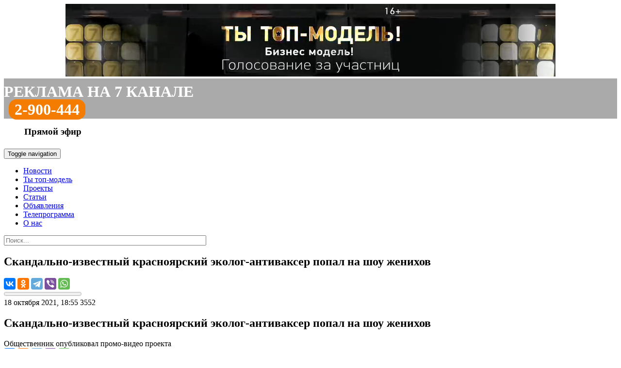

--- FILE ---
content_type: text/html; charset=UTF-8
request_url: https://trk7.ru/news/132074.html
body_size: 20349
content:
<!DOCTYPE html>
<html lang="ru">
    <head>
<meta http-equiv="X-UA-Compatible" content="IE=edge" />
<link rel="apple-touch-icon" sizes="180x180" href="/upload/favicon/apple-touch-icon.png">
<link rel="icon" type="image/png" sizes="32x32" href="/upload/favicon/favicon-32x32.png">
<link rel="icon" type="image/png" sizes="16x16" href="/upload/favicon/favicon-16x16.png">
<link rel="shortcut icon" href="/upload/favicon/favicon.ico">
<link rel="manifest" href="/upload/favicon/site.webmanifest">
<link rel="mask-icon" href="/bitrix/templates/trk_2016/img/logo_1.png" color="#f47c00">
<meta name="yandex-tableau-widget" content="logo=/bitrix/templates/trk_2016/img/logo_1.png, color=#f47c00">
<meta name="apple-mobile-web-app-title" content="Новости Красноярска и края на 7 канале">
<meta name="application-name" content="Новости Красноярска и края на 7 канале">
<meta name="viewport" content="width=device-width, initial-scale=1">
<meta name="theme-color" content="#f47c00">
<meta name="yandex-verification" content="418a8f72e192d5a5">

<meta property="og:type" content="">
<meta property="og:title" content="">
<meta property="og:description" content="">
<meta property="og:image" content="">
<meta property="og:url" content="">
<meta name="twitter:card" content="summary_large_image">

<meta http-equiv="Content-Type" content="text/html; charset=UTF-8" />
<meta name="robots" content="index, follow" />
<meta name="keywords" content="7 канал Красноярск, новости, новости Красноярска, новости рен тв Красноярск, новости 7 канал Красноярск" />
<meta name="description" content="Общественник опубликовал промо-видео проекта: читайте на сайте 7 канала Красноярск" />
<link rel="canonical" href="https://trk7.ru/news/132074.html" />
<script type="text/javascript" data-skip-moving="true">(function(w, d, n) {var cl = "bx-core";var ht = d.documentElement;var htc = ht ? ht.className : undefined;if (htc === undefined || htc.indexOf(cl) !== -1){return;}var ua = n.userAgent;if (/(iPad;)|(iPhone;)/i.test(ua)){cl += " bx-ios";}else if (/Windows/i.test(ua)){cl += ' bx-win';}else if (/Macintosh/i.test(ua)){cl += " bx-mac";}else if (/Linux/i.test(ua) && !/Android/i.test(ua)){cl += " bx-linux";}else if (/Android/i.test(ua)){cl += " bx-android";}cl += (/(ipad|iphone|android|mobile|touch)/i.test(ua) ? " bx-touch" : " bx-no-touch");cl += w.devicePixelRatio && w.devicePixelRatio >= 2? " bx-retina": " bx-no-retina";var ieVersion = -1;if (/AppleWebKit/.test(ua)){cl += " bx-chrome";}else if (/Opera/.test(ua)){cl += " bx-opera";}else if (/Firefox/.test(ua)){cl += " bx-firefox";}ht.className = htc ? htc + " " + cl : cl;})(window, document, navigator);</script>


<link href="/bitrix/css/dbogdanoff.cookie/style.min.css?1760068111992" type="text/css"  rel="stylesheet" />
<link href="/bitrix/js/highslide/highslide.css?148722335221381" type="text/css"  rel="stylesheet" />
<link href="/bitrix/cache/css/s1/trk_2016/page_2b90eea23bd2eb3853e6cd630886fde8/page_2b90eea23bd2eb3853e6cd630886fde8_v1.css?176179478138585" type="text/css"  rel="stylesheet" />
<link href="/bitrix/cache/css/s1/trk_2016/template_d74df069ef86a2bb970b1511c11a24b2/template_d74df069ef86a2bb970b1511c11a24b2_v1.css?1761794779130611" type="text/css"  data-template-style="true" rel="stylesheet" />







<meta property="og:type" content="article" />
<meta property="og:url" content="https://trk7.ru/news/132074.html" />
<meta property="og:title" content="Скандально-известный красноярский эколог-антиваксер попал на шоу женихов" />
<meta property="og:description" content="Общественник опубликовал промо-видео проекта" />
<meta name="twitter:title" content="Скандально-известный красноярский эколог-антиваксер попал на шоу женихов">
<meta name="twitter:description" content="Общественник опубликовал промо-видео проекта">
<meta property="og:image" content="https://www.trk7.ru/upload/iblock/a8b/qjr2tm5l3ma1uy4h7z07ekgkqnf72joc.jpg" />
<meta property="og:image:width" content="512" />
<meta property="og:image:height" content="512" />
<meta property="og:site_name" content="7 канал Красноярск" />
<meta name="twitter:card" content="summary_large_image">
<meta name="twitter:creator" content="@trk7ru">
<meta name="twitter:site" content="@trk7ru">
<meta name="twitter:domain" content="trk7.ru">
	




<title>Скандально-известный красноярский эколог-антиваксер попал на шоу женихов — Новости Красноярска на 7 канале</title>
<!--[if lte IE 11]><script data-skip-moving="true" src="/old_browser/old_browser.js" charset="utf-8"></script><![endif]-->
<!-- Google tag (gtag.js) -->
</head>
<body>
<!-- Yandex.Metrika counter -->
<noscript><div><img src="https://mc.yandex.ru/watch/25818176" style="position:absolute; left:-9999px;" alt="" /></div></noscript>
<!-- /Yandex.Metrika counter -->
<div class="wrapper">
	<header>
	  	<div class="rb_index">
<!--'start_frame_cache_y0XwfU'--><a href="https://trk7.ru/top-model-business/" target="_blank"><video autoplay loop muted playsinline src="/upload/rk_video/top-model-business-2025.mp4" width="100%"  style="max-height:150px"></video></a><!--'end_frame_cache_y0XwfU'-->		</div>

                <div class="header_rek">
                <style>
.header_rek {
    background: #aaa;
    min-height: 56px;
    font-size: 32px;
    text-transform: uppercase;
    color: #fff;
    font-weight: bold;
    padding-top: 9px;
    margin-bottom: 10px;
}
.header_rek a {
    color: #fff;
    text-decoration: none;
}

.header_rek .tel {
    padding: 0px 10px;
}

.header_rek .tel a {
    padding: 3px 12px;
    background: #f47c00;
    border-radius: 16px;
}

@media only screen and (max-width: 767px) and (min-width: 480px) {

.header_rek {
    min-height: 48px;
    font-size: 18px;
    padding-top: 12px;
    margin-bottom: 8px;
}

.header_rek .tel {
    padding: 0px 8px;
}

.header_rek .tel a {
    padding: 3px 10px;
    background: #f47c00;
    border-radius: 12px;
}

}

@media screen and (max-width: 480px) {

.header_rek {
    min-height: 40px;
    font-size: 14px;
    padding-top: 12px;
    margin-bottom: 8px;
}

.header_rek .tel {
    padding: 0px 8px;
}

.header_rek .tel a {
    padding: 3px 10px;
    background: #f47c00;
    border-radius: 12px;
}

}

</style>
<div class="row"><div class="col"><a href="/reklama/">Реклама на 7 канале</a></div><div class="col tel"><a href="tel:83912900444">2-900-444</a></div></div>                </div>

						<div class="tblpage-tmenu" data-ny="background-color: #5e647a; box-shadow: 0 10px 20px -9px rgb(94 100 122);" data-style="background-image: url(/bitrix/templates/trk_2016/img/ng2023.jpg);">
			<div class="cont-menu">
				<a href="/" class="header__logo_trk7" style="background-image:url(/upload/img/logo_trk7_w.png);" title="7 канал Красноярск"></a>
			<div class="topmenu">
	        	<nav class="navbar navbar-default">

                    <div class="header-live-icon">
                        <a href="#" class="live-play live-play__link">
    <svg viewBox="0 0 24 24" width="34" height="34" stroke="#fff" stroke-width="2" fill="none" stroke-linecap="round" stroke-linejoin="round" class="css-i6dzq1"><circle cx="12" cy="12" r="10"></circle><polygon points="10 8 16 12 10 16 10 8"></polygon></svg>
    <span class="live-play__text">Прямой эфир</span>
</a>

<div class="modal-live">
    <div class="modal-live__content">
        <div class="modal-live__header">
            <div class="modal-live__title"></div>
            <span class="modal-live__close">&times;</span>
        </div>
        <div class="modal-live__body"></div>
    </div>
</div>

<style>
    .live-play {
        font-weight: 700;
        font-size: 1.2rem;
        color: #000;
        text-decoration: none;
        display: flex;
        align-items: center;
    }

    .live-play:hover .live-play__icon path {
        fill: #f47c01;
    }

    .live-play__icon path {
        fill: #000;
    }

    .live-play__text {
        margin-left: 8px;
    }

    .modal-live {
        display: none;
        position: fixed;
        top: 0;
        left: 0;
        width: 100%;
        height: 100%;
        z-index: 1000;
        background-color: rgba(0, 0, 0, 0.95);
        /*overflow-y: scroll;*/
        animation: modal-live_open 1s;
    }

    .modal-live__content {
        width: 70%;
        margin: 5% auto;
        background-color: #000;
        font-size: 20px;
        box-shadow: 0 5px 7px rgba(0, 0, 0, 0.1), 0 5px 7px rgba(0, 0, 0, 0.1);
    }

    .embed-responsive {
	position: relative;
        display: block;
        width: 100%;
        padding: 0;
        overflow: hidden;
    }
    
    .embed-responsive::before {
	display: block;
        content: "";
    }
        
    .embed-responsive-16by9::before {
        padding-top: 56.25%;
    }
    .embed-responsive::before {
        display: block;
        content: "";
    }

    .embed-responsive iframe {
	position: absolute;
        top: 0;
        bottom: 0;
        left: 0;
        width: 100%;
        height: 100%;
        border: 0;
    }

    @media (max-width: 640px) {
        .modal-live__content {
            width: 100%;
            margin: 15% auto;
        }
    }

    .modal-live__header {
        padding: 15px;
        display: flex;
        align-items: center;
    }

    .modal-live__title {
        font-size: 1.2rem;
        margin: 0;
    }

    .modal-live__body {
        padding: 10px 15px;
    }

    .modal-live__close {
        margin: 0 auto;
        font-weight: 700;
        font-size: 3rem;
        color:#fff;
    }
    .modal-live__close:hover {
        cursor: pointer;
        color: #f47c01;
    }

    @keyframes modal-live_open {
        from {
            opacity: 0;
        }
        to {
            opacity: 1;
        }
    }
</style>

                    </div>

                    <span class="header-search-icon" href="#">
                        <img class="header-search-img" src="/bitrix/templates/trk_2016/img/btn-top-poisk.png" alt="">
                    </span>

	        		<div class="navbar-header">
	            	<button type="button" class="navbar-toggle collapsed" data-toggle="collapse" data-target="#bs-example-navbar-collapse-1">
	            		<span class="sr-only">Toggle navigation</span>
		            	<span class="icon-bar"></span>
	    	        	<span class="icon-bar"></span>
	        	    	<span class="icon-bar"></span>
	            	</button>
	            	</div>

		            <div class="collapse navbar-collapse" id="bs-example-navbar-collapse-1">
			            <ul class="nav navbar-nav">
											<li><a href="/news/" class="root-item-selected">Новости</a></li>
																		<li><a href="/top-model-business/" class="root-item">Ты топ-модель</a></li>
																		<li><a href="/tvprogramm/" class="root-item">Проекты</a></li>
																		<li><a href="/articles/" class="root-item">Статьи</a></li>
																		<li><a href="/reklama/bstrika/" class="root-item">Объявления</a></li>
																		<li><a href="/tv/" class="root-item">Телепрограмма</a></li>
																		<li><a href="/company/" class="root-item">О нас</a></li>
							</ul>
		            </div>
		        </nav>
	    	</div>
		</div>
	    </div>

        <div class='header__inline-search'>
            <!--'start_frame_cache_Yt7gcC'-->
<form action="/search/" class="header__form header-search">
    <div class="header-search__wrap">
        <input class="header-search__text" type="text" name="q" value="" placeholder="Поиск..." autocomplete="off" size="50" maxlength="60"/>
    </div>
</form><!--'end_frame_cache_Yt7gcC'-->        </div>
	</header>

	<main class="contaner">
		<div class="leftcont"><div class="indextopnews">  
	<!--  -->
	  

<!--'start_frame_cache_3JiYAU'--><nav class="newsitem__navbar">
	<div class="navbar__inner">
		<a class="navbar__inner-item navbar__logo" href="/" title="7 канал Красноярск: на главную страницу"></a>
		<h2 class="navbar__inner-item navbar__header">Скандально-известный красноярский эколог-антиваксер попал на шоу женихов</h2>
		<div class="navbar__inner-item navbar__share-wrap">
			<div class="navbar__share">
												<div class="ya-share2" data-services="vkontakte,odnoklassniki,telegram,viber,whatsapp" data-title="Скандально-известный красноярский эколог-антиваксер попал на шоу женихов" data-counter="" data-url="https://www.trk7.ru/news/132074.html"></div>
			</div>
		</div>
	</div>
	<progress value="0" max="1"></progress>
</nav>

<article class="newsitem" itemscope itemtype="http://schema.org/NewsArticle" data-tf-article="https://trk7.ru/news/132074.html">
	<meta itemscope itemprop="mainEntityOfPage" itemType="https://schema.org/WebPage" itemid="https://trk7.ru/news/132074.html"/>
	<meta itemprop="datePublished" content="18.10.2021 18:55:57"/>
	<meta itemprop="dateModified" content="18.10.2021 19:09:51"/>
	<meta itemprop="articleSection" content="18.10.2021 19:09:51"/>
	<div itemscope itemtype="http://schema.org/BreadcrumbList">
		<div itemprop="itemListElement" itemscope itemtype="http://schema.org/ListItem">
					<div itemprop="item" content="https://trk7.ru">
				<meta itemprop="name" content="0">
			</div>
					<meta itemprop="position" content="1" />
		</div>
	</div>
	<meta name="mediator" content="132074" />
	<meta name="mediator_published_time" content="18.10.2021 18:55:57" />
	<div itemprop="publisher" itemscope itemtype="https://schema.org/Organization">
		<div itemprop="logo" itemscope itemtype="https://schema.org/ImageObject">
			<meta itemprop="url" content="https://trk7.ru/favicon.png">
			<meta itemprop="width" content="400">
			<meta itemprop="height" content="143">
		</div>
		<meta itemprop="name" content="7 канал Красноярск">
	</div>
	
	<div class="newsitem__title">
		<div class="newsitem__labels-wrap">
				<time class="newsitem__label newsitem__label-time" itemprop="datePublished" datetime="18.10.2021 18:55:57">18 октября 2021, 18:55</time>
								<span class="newsitem__label newsitem__label-views" data-counter="1726">3552</span>
		</div>
					<h1 class="newsitem__header" itemprop="headline">Скандально-известный красноярский эколог-антиваксер попал на шоу женихов</h1>
		<div class="newsitem__subheader" itemprop="headline">Общественник опубликовал промо-видео проекта</div>

				
		<div class="newsitem__title-shares">
			<div class="ya-share2" data-size="m" data-services="vkontakte,odnoklassniki,telegram,viber,whatsapp" data-title="Скандально-известный красноярский эколог-антиваксер попал на шоу женихов" data-url="https://trk7.ru/news/132074.html"></div>

		</div>
		
				
		
	</div>


	<div class="newsitem__body">

									<figure class="newsitem__media">
								<a href="/upload/iblock/eab/rox4gfwur4r3im9yx9r4srt5azoztgoa.jpg" class="highslide" onclick="return hs.expand(this)">
					<img itemprop="image" src="/upload/resize_cache/iblock/eab/476_356_2/rox4gfwur4r3im9yx9r4srt5azoztgoa.jpg"
					     alt="Скандально-известный красноярский эколог-антиваксер попал на шоу женихов. Фото и видео: твиттер и ВК Р. Лысого"
					     title="Скандально-известный красноярский эколог-антиваксер попал на шоу женихов. Фото и видео: твиттер и ВК Р. Лысого">
				</a>
									<figcaption class="newsitem__courtesy">Фото и видео: твиттер и ВК Р. Лысого</figcaption>
							</figure>
			
			<div class="detailtextnews js-mediator-article" itemprop="articleBody">
				<p>
	 Красноярец Руслан Лысый, известный как автор проекта «За&nbsp;чистое небо», попал на&nbsp;федеральный телепроект. В&nbsp;своих аккаунтах в&nbsp;соцсетях эколог разместил видео и&nbsp;назвал происходящее «кринжем» (на&nbsp;сленге&nbsp;— отвращение, стыд).
</p>
<p>
	 На&nbsp;видео он&nbsp;говорит, что приехал на&nbsp;шоу из&nbsp;Красноярска, чтобы покорить сердце красотки.
</p>
<p>
	 Лысый&nbsp;— псевдоним блогера Руслана Фарманова. Кроме роли организатора эко-митингов, он&nbsp;отметился в&nbsp;скандалах.
</p>
<p>
	 Три года назад попал в&nbsp;паблики <a target="_blank"  href="https://trk7.ru/news/78960.html">после избиения красноярца</a>. А&nbsp;в&nbsp;прошлом году он&nbsp;активно выступал против вакцинации. На&nbsp;сайте «Неизвестная Россия» приведена его цитата: «У&nbsp;меня много знакомых, у&nbsp;моих знакомых много знакомых, но&nbsp;никто пока из&nbsp;них не&nbsp;заболел. Я&nbsp;считаю, что новый мировой порядок хотят нам привить. Цифровизация населения».
</p>
<p>
	 После ввода в&nbsp;Красноярском крае QR-кодов он&nbsp;написал в&nbsp;соцсетях:
</p>
<p>
	 — Красноярск c&nbsp;1&nbsp;ноября будет в&nbsp;цифровом рабстве. (QR-codеs) Приспособленчество и&nbsp;абсолютная разобщённость граждан привела к&nbsp;тому, что нам затянули гайки по&nbsp;самое горло. Прежде всего это будет касаться учреждений культуры: театров, кинотеатров. Кроме того, различных спортивных мероприятий. Пишите в&nbsp;этой ветке или в&nbsp;директ места, кафе, которые будут отказывать в&nbsp;обслуживании без <a target="_blank"  href="https://www.instagram.com/explore/tags/qrcode/">#qrcode</a>, а&nbsp;я&nbsp;буду публиковать по&nbsp;мере пополнения на&nbsp;доску позора, которую создам в&nbsp;«Актуальном». Такие заведения должны получить вечный игнор за&nbsp;исполнения фашистских указов.
</p>
<p>
 <br>
</p>									<div class="newsitem__embed"><iframe src="https://vk.com/video_ext.php?oid=318032194&id=456239711&hash=379da7ed7ddf88b7" width="640" height="360" frameborder="0" allowfullscreen="1" allow="autoplay; encrypted-media; fullscreen; picture-in-picture"></iframe></div>
							</div>
		
						
		<div class="row">
		<div class="ion ION1"><div class="btn button-reaction" data-elid="132074" for="ION1"></div><div class="digit-reaction"></div></div>
		<div class="ion ION2"><div class="btn button-reaction" data-elid="132074" for="ION2"></div><div class="digit-reaction"></div></div>
		<div class="ion ION3"><div class="btn button-reaction" data-elid="132074" for="ION3"></div><div class="digit-reaction"></div></div>
		<div class="ion ION4"><div class="btn button-reaction" data-elid="132074" for="ION4"></div><div class="digit-reaction"></div></div>
		<div class="ion ION5"><div class="btn button-reaction" data-elid="132074" for="ION5"></div><div class="digit-reaction"></div></div>
		</div>

	
	</div>
</article>

<div class="newsitem__extra">
	
		<span class="newsitem__typo">Нашли ошибку в новости? Выделите ее и нажмите Ctrl+Enter.</span>

<div id="unit_104126"><a target="_blank"  href="https://smi2.ru/" >Новости СМИ2</a></div>
<section class="newsitem__contactus">
	<h2 class="newsitem__contactus-header">Сообщите свою новость</h2>
	<div class="newsitem__contactus-wrapper">
		<a href="tel:+73912900333" class="newsitem__contactus-phone">8(391)<strong>2-900-333</strong></a>
		<!--<button href="https://trk7.ru/mailto.php?ajax=y" class="cboxElement newsitem__contactus-send"><span class="a-faux">Отправьте с сайта</span></button>-->
		<div class="newsitem__contactus-services">
			<!--<a href="viber://add?number=73912900333" target="_blank" class="contactus-viber">Viber</a>-->
			<a href="https://api.whatsapp.com/send?phone=73912900333" target="_blank" class="contactus-whatsapp">WhatsApp</a>
			<a href="https://t.me/trk7bot" target="_blank" class="contactus-telegram">Telegram</a>
			<!--<a href="https://vk.me/trk7ru" target="_blank" class="contactus-vk">VK Мессенджер</a>-->
			<!--<a href="https://m.me/trk7ru" target="_blank" class="contactus-messenger">Фейсбук</a>-->
			<a href="mailto:news@trk7.ru" class="contactus-mail">news@trk7.ru</a>
		</div>
	</div>
</section>


	<!--noindex-->
				<div class="newsitem__subscribe">
			<div class="newsitem__subscribe_vk"><a href="https://vk.com/trk7ru" target="_blank">Главные новости Красноярска в VK</a></div>
						<div class="newsitem__subscribe_newsfeeds">
				<div class="newsitem__subscribe_newsfeeds_zen"><a href="https://dzen.ru/trk7ru" target="_blank">Полезные новости Красноярска на&nbsp;Дзен</a></div>
			</div>
			<div class="newsitem__subscribe_newsfeeds">
				<div class="newsitem__subscribe_newsfeeds_zen"><a href="https://t.me/trk7ru" target="_blank">Интересные новости Красноярска в&nbsp;Telegram</a></div>
			</div>
		</div>
				<div class="news-detail-share">

			<p>Поделитесь новостью с друзьями:</p>
						<!-- facebook,odnoklassniki,twitter -->
			<div class="ya-share2" data-services="vkontakte,odnoklassniki,viber,whatsapp,telegram" data-title="Скандально-известный красноярский эколог-антиваксер попал на шоу женихов" data-counter="" data-url="https://trk7.ru/news/132074.html"></div>
		</div>
	<!--/noindex-->

		<div class="newsitem__yandexad">
		<!-- Yandex.RTB R-A-345475-1 -->
		<div id="yandex_rtb_R-A-345475-1"></div>
			</div>
	
	<div id="newsitem__relap">
<div id="id-345475-2"></div>
</div>
</div>
<!--'end_frame_cache_3JiYAU'--></div>

</div>
	<div class="rightcont">
		<style>
.popup_ba_400 {
    display: none;
    position: fixed;
    height: 320px;
    width: 100%;
    background: rgb(0 0 0 / 80%);
    bottom: 0px;
    padding-bottom: 20px;
    left: 0;
    overflow: hidden;
    z-index: 999;
    justify-content: center;
    text-align: center;
    align-items: flex-end;
    transition: all 0.5s ease-out;
}
.popup_ba_400 .x {
    position: absolute;
    top: 20px;
    color: #fff;
}
.popup_ba_400 .x img {
    width: 48px;
}
</style>


                        <div class="footer__socials">
                         <a href="https://t.me/trk7ru" target="_blank" class="sect_tg" title="7 канал в Телеграме"></a>
                         <a href="https://vk.com/trk7ru" target="_blank" class="sect_vk" title="7 канал в VK"></a>
                         <a href="https://ok.ru/trk7ru" class="sect_ok" target="_blank" title="7 канал в Одноклассниках"></a>
                         <a href="https://www.youtube.com/channel/UCytG1qHzryKS9Oi-9uYhZUw" target="_blank" class="sect_yt" title="7 канал на YouTube"></a>
                         <!--<a href="https://www.facebook.com/trk7ru" target="_blank" class="sect_fb" target="_blank" title="«7 канал» в Фейсбуке"></a>-->
                         <!--<a href="https://instagram.com/trk7ru" target="_blank" class="sect_ig" title="«7 канал» в Инстаграме"></a>-->
                         <!--<a href="https://twitter.com/trk7ru" target="_blank" class="sect_tw" title="«7 канал» в Твиттере"></a>-->
                        </div>
<div class="rightcol__item">
	<h6 class="content__header"><a href="/news/">Последние новости</a></h6>
	<div class="rightcol__panel rightcol__content-list_newsline">
		 
<div class="rightcol__newsline-wrap">
	<div class="rightcol__content-item" id="bx_3218110189_180530"> 
	<a href="/news/180530.html">        
		<div class="rlistpr-tbl-img">
				<img src="/upload/resize_cache/iblock/00e/80_58_2/3czdhudz2n7s0c4z16vpwx8k2z4bkyan.jpg" alt="Совсем скоро красноярцы увидят самое крупное суперлуние года" title="Совсем скоро красноярцы увидят самое крупное суперлуние года"/>
				</div>
		<div class="ralistpr-tbl-text">
			<div class="ralistpr__header">
								Совсем скоро красноярцы увидят самое крупное суперлуние года							</div>
			<div class="ralistpr__meta">
				<span class="newsline__timestamp">18:03, 02.11.2025</span>
			</div>
		</div>
	</a>
</div>
	<div class="rightcol__content-item" id="bx_3218110189_180529"> 
	<a href="/news/180529.html">        
		<div class="rlistpr-tbl-img">
				<img src="/upload/resize_cache/iblock/33e/80_58_2/458xd16vugfbp6999d8gmd9xwt32g2ap.jpg" alt="Студентка из Красноярского края может отправиться в колонию после интернет-подработки" title="Студентка из Красноярского края может отправиться в колонию после интернет-подработки"/>
				</div>
		<div class="ralistpr-tbl-text">
			<div class="ralistpr__header">
								Студентка из Красноярского края может отправиться в колонию после интернет-подработки							</div>
			<div class="ralistpr__meta">
				<span class="newsline__timestamp">17:01, 02.11.2025</span>
			</div>
		</div>
	</a>
</div>
	<div class="rightcol__content-item" id="bx_3218110189_180528"> 
	<a href="/news/180528.html">        
		<div class="rlistpr-tbl-img">
				<img src="/upload/resize_cache/iblock/afa/80_58_2/2i9so3khlb3f9jggncvt4xvir7azwj3w.jpg" alt="В начале ноября в Красноярск придут первые заморозки и снегопады" title="В начале ноября в Красноярск придут первые заморозки и снегопады"/>
				</div>
		<div class="ralistpr-tbl-text">
			<div class="ralistpr__header">
								В начале ноября в Красноярск придут первые заморозки и снегопады							</div>
			<div class="ralistpr__meta">
				<span class="newsline__timestamp">15:06, 02.11.2025</span>
			</div>
		</div>
	</a>
</div>
	<div class="rightcol__content-item" id="bx_3218110189_180527"> 
	<a href="/news/180527.html">        
		<div class="rlistpr-tbl-img">
				<img src="/upload/resize_cache/iblock/512/80_58_2/1sks5ys7bm1tkf3pdo4v13ugdbg1q43m.jpeg" alt="Неонила и Рамзан: самые необычные имена новорожденных в Красноярске " title="Неонила и Рамзан: самые необычные имена новорожденных в Красноярске "/>
				</div>
		<div class="ralistpr-tbl-text">
			<div class="ralistpr__header">
								Неонила и Рамзан: самые необычные имена новорожденных в Красноярске 							</div>
			<div class="ralistpr__meta">
				<span class="newsline__timestamp">13:03, 02.11.2025</span>
			</div>
		</div>
	</a>
</div>
	<div class="rightcol__content-item" id="bx_3218110189_180526"> 
	<a href="/news/180526.html">        
		<div class="rlistpr-tbl-img">
				<img src="/upload/resize_cache/iblock/15e/80_58_2/8i9asqr8r78pjq8ukrv5s9z3ivrkbpyb.jpg" alt="Красноярским школьникам рассказали, как получить дополнительные баллы на ЕГЭ" title="Красноярским школьникам рассказали, как получить дополнительные баллы на ЕГЭ"/>
				</div>
		<div class="ralistpr-tbl-text">
			<div class="ralistpr__header">
								Красноярским школьникам рассказали, как получить дополнительные баллы на ЕГЭ							</div>
			<div class="ralistpr__meta">
				<span class="newsline__timestamp">10:49, 02.11.2025</span>
			</div>
		</div>
	</a>
</div>
	<div class="rightcol__content-item" id="bx_3218110189_180521"> 
	<a href="/news/180521.html">        
		<div class="rlistpr-tbl-img">
				<img src="/upload/resize_cache/iblock/feb/80_58_2/dtkpbldx33r5bnwu124qmlrvbfx5iuh5.jpg" alt="Белая медведица с детенышем устроила прогулку по улицам Диксона в Красноярском крае" title="Белая медведица с детенышем устроила прогулку по улицам Диксона в Красноярском крае"/>
				</div>
		<div class="ralistpr-tbl-text">
			<div class="ralistpr__header">
								Белая медведица с детенышем устроила прогулку по улицам Диксона в Красноярском крае				<span class="newsitem__header_video"></span>			</div>
			<div class="ralistpr__meta">
				<span class="newsline__timestamp">7:42, 02.11.2025</span>
			</div>
		</div>
	</a>
</div>
	<div class="rightcol__content-item" id="bx_3218110189_180525"> 
	<a href="/news/180525.html">        
		<div class="rlistpr-tbl-img">
				<img src="/upload/resize_cache/iblock/17c/80_58_2/4r6c7oejzrwlezihcps9j54alppwnilx.jpg" alt="У аграриев Красноярского края осталась неделя на уборку рекордного урожая" title="У аграриев Красноярского края осталась неделя на уборку рекордного урожая"/>
				</div>
		<div class="ralistpr-tbl-text">
			<div class="ralistpr__header">
								У аграриев Красноярского края осталась неделя на уборку рекордного урожая				<span class="newsitem__header_video"></span>			</div>
			<div class="ralistpr__meta">
				<span class="newsline__timestamp">23:05, 01.11.2025</span>
			</div>
		</div>
	</a>
</div>
	<div class="rightcol__content-item" id="bx_3218110189_180524"> 
	<a href="/news/180524.html">        
		<div class="rlistpr-tbl-img">
				<img src="/upload/resize_cache/iblock/43a/80_58_2/nmn1xun13gfc9mzu1gmlakeucl21c0t7.jpg" alt="Допросы участников травли, транспортные карты в Красноярске уже не те и долгожданный финал ремонта в центре" title="Допросы участников травли, транспортные карты в Красноярске уже не те и долгожданный финал ремонта в центре"/>
				</div>
		<div class="ralistpr-tbl-text">
			<div class="ralistpr__header">
				  
					 <div class="info-top">Полный выпуск</div> 
								Допросы участников травли, транспортные карты в Красноярске уже не те и долгожданный финал ремонта в центре				<span class="newsitem__header_video"></span>			</div>
			<div class="ralistpr__meta">
				<span class="newsline__timestamp">21:44, 01.11.2025</span>
			</div>
		</div>
	</a>
</div>
	<div class="rightcol__content-item" id="bx_3218110189_180523"> 
	<a href="/news/180523.html">        
		<div class="rlistpr-tbl-img">
				<img src="/upload/resize_cache/iblock/bc1/80_58_2/3j4pea97kb6m73lm3j2083rbjzihi3a5.jpg" alt="«Мы шокированы тем, что читаем»: реакция на травлю в чатах жителей СНТ под Красноярском, где собаки разорвали ребенка" title="«Мы шокированы тем, что читаем»: реакция на травлю в чатах жителей СНТ под Красноярском, где собаки разорвали ребенка"/>
				</div>
		<div class="ralistpr-tbl-text">
			<div class="ralistpr__header">
				  
					 <div class="info-top">Выбор редакции</div> 
								«Мы шокированы тем, что читаем»: реакция на травлю в чатах жителей СНТ под Красноярском, где собаки разорвали ребенка				<span class="newsitem__header_video"></span>			</div>
			<div class="ralistpr__meta">
				<span class="newsline__timestamp">21:12, 01.11.2025</span>
			</div>
		</div>
	</a>
</div>
	<div class="rightcol__content-item" id="bx_3218110189_180522"> 
	<a href="/news/180522.html">        
		<div class="rlistpr-tbl-img">
				<img src="/upload/resize_cache/iblock/6f3/80_58_2/ut7kswb13u28c8xs4vqqlelwkzs1b48n.jpg" alt="Водитель устроил ДТП с пострадавшими несвоевременным разворотом под Минусинском" title="Водитель устроил ДТП с пострадавшими несвоевременным разворотом под Минусинском"/>
				</div>
		<div class="ralistpr-tbl-text">
			<div class="ralistpr__header">
								Водитель устроил ДТП с пострадавшими несвоевременным разворотом под Минусинском				<span class="newsitem__header_video"></span>			</div>
			<div class="ralistpr__meta">
				<span class="newsline__timestamp">20:50, 01.11.2025</span>
			</div>
		</div>
	</a>
</div>
	<div class="rightcol__content-item" id="bx_3218110189_180520"> 
	<a href="/news/180520.html">        
		<div class="rlistpr-tbl-img">
				<img src="/upload/resize_cache/iblock/975/80_58_2/8hs25n9gkf0bympj14yds86rh21wy5zf.jpg" alt="ПВО с искусственным интеллектом и лазером против дронов выходят на военный рынок" title="ПВО с искусственным интеллектом и лазером против дронов выходят на военный рынок"/>
				</div>
		<div class="ralistpr-tbl-text">
			<div class="ralistpr__header">
								ПВО с искусственным интеллектом и лазером против дронов выходят на военный рынок				<span class="newsitem__header_video"></span>			</div>
			<div class="ralistpr__meta">
				<span class="newsline__timestamp">20:32, 01.11.2025</span>
			</div>
		</div>
	</a>
</div>
	<div class="rightcol__content-item" id="bx_3218110189_180519"> 
	<a href="/news/180519.html">        
		<div class="rlistpr-tbl-img">
				<img src="/upload/resize_cache/iblock/815/80_58_2/71e8c6kgxzuo1jukooj4w7q80vtzg704.jpg" alt="Красноярцы нашли один изъян в поперечных улицах после изматывающе долгого ремонта" title="Красноярцы нашли один изъян в поперечных улицах после изматывающе долгого ремонта"/>
				</div>
		<div class="ralistpr-tbl-text">
			<div class="ralistpr__header">
								Красноярцы нашли один изъян в поперечных улицах после изматывающе долгого ремонта				<span class="newsitem__header_video"></span>			</div>
			<div class="ralistpr__meta">
				<span class="newsline__timestamp">20:16, 01.11.2025</span>
			</div>
		</div>
	</a>
</div>
	<div class="rightcol__content-item" id="bx_3218110189_180517"> 
	<a href="/news/180517.html">        
		<div class="rlistpr-tbl-img">
				<img src="/upload/resize_cache/iblock/80e/80_58_2/uubfqj8yzu1gvhejmf2z2wmu6k54g4zx.jpeg" alt="В Красноярске резко взлетело количество заявок на отлов собак после трагедии с ребенком" title="В Красноярске резко взлетело количество заявок на отлов собак после трагедии с ребенком"/>
				</div>
		<div class="ralistpr-tbl-text">
			<div class="ralistpr__header">
								В Красноярске резко взлетело количество заявок на отлов собак после трагедии с ребенком							</div>
			<div class="ralistpr__meta">
				<span class="newsline__timestamp">17:39, 01.11.2025</span>
			</div>
		</div>
	</a>
</div>
	<div class="rightcol__content-item" id="bx_3218110189_180508"> 
	<a href="/news/180508.html">        
		<div class="rlistpr-tbl-img">
				<img src="/upload/resize_cache/iblock/b8b/80_58_2/vm3xdbjrmno601j4r6zxlljuc3o4c11j.png" alt="На месте исчезновения семьи Усольцевых нашли тело мужчины  " title="На месте исчезновения семьи Усольцевых нашли тело мужчины  "/>
				</div>
		<div class="ralistpr-tbl-text">
			<div class="ralistpr__header">
								На месте исчезновения семьи Усольцевых нашли тело мужчины  							</div>
			<div class="ralistpr__meta">
				<span class="newsline__timestamp">15:36, 01.11.2025</span>
			</div>
		</div>
	</a>
</div>
	<div class="rightcol__content-item" id="bx_3218110189_180507"> 
	<a href="/news/180507.html">        
		<div class="rlistpr-tbl-img">
				<img src="/upload/resize_cache/iblock/7de/80_58_2/qh0uxby7ch8biqkzq880ml1f45a80uor.jpg" alt="Двое школьников ушли в лес под Новоенисейском и несколько часов не могли из него выбраться" title="Двое школьников ушли в лес под Новоенисейском и несколько часов не могли из него выбраться"/>
				</div>
		<div class="ralistpr-tbl-text">
			<div class="ralistpr__header">
								Двое школьников ушли в лес под Новоенисейском и несколько часов не могли из него выбраться							</div>
			<div class="ralistpr__meta">
				<span class="newsline__timestamp">15:10, 01.11.2025</span>
			</div>
		</div>
	</a>
</div>
	<div class="rightcol__content-item" id="bx_3218110189_180506"> 
	<a href="/news/180506.html">        
		<div class="rlistpr-tbl-img">
				<img src="/upload/resize_cache/iblock/8b2/80_58_2/b9udgpsmhjzqwzbyyav1c2axpzkj4ul4.jpeg" alt="В Красноярске больше не будут работать транспортные карты " title="В Красноярске больше не будут работать транспортные карты "/>
				</div>
		<div class="ralistpr-tbl-text">
			<div class="ralistpr__header">
								В Красноярске больше не будут работать транспортные карты 							</div>
			<div class="ralistpr__meta">
				<span class="newsline__timestamp">13:37, 01.11.2025</span>
			</div>
		</div>
	</a>
</div>
	<div class="rightcol__content-item" id="bx_3218110189_180505"> 
	<a href="/news/180505.html">        
		<div class="rlistpr-tbl-img">
				<img src="/upload/resize_cache/iblock/8e9/80_58_2/1arbdwgvfdyn33xh8sa0vuzkz8nkgkes.jpg" alt="«Худейте и лечитесь»: красноярский Роспотребнадзор и фитнес-тренеры призвали всех пить ряженку" title="«Худейте и лечитесь»: красноярский Роспотребнадзор и фитнес-тренеры призвали всех пить ряженку"/>
				</div>
		<div class="ralistpr-tbl-text">
			<div class="ralistpr__header">
								«Худейте и лечитесь»: красноярский Роспотребнадзор и фитнес-тренеры призвали всех пить ряженку							</div>
			<div class="ralistpr__meta">
				<span class="newsline__timestamp">13:06, 01.11.2025</span>
			</div>
		</div>
	</a>
</div>
	<div class="rightcol__content-item" id="bx_3218110189_180504"> 
	<a href="/news/180504.html">        
		<div class="rlistpr-tbl-img">
				<img src="/upload/resize_cache/iblock/493/80_58_2/wmlu1zaerkjavs97dpisyt5hjtwwwpe1.jpg" alt="Красноярским продавцам квартир на радость: Госдума рассматривает налоговые льготы при продаже недвижимости" title="Красноярским продавцам квартир на радость: Госдума рассматривает налоговые льготы при продаже недвижимости"/>
				</div>
		<div class="ralistpr-tbl-text">
			<div class="ralistpr__header">
								Красноярским продавцам квартир на радость: Госдума рассматривает налоговые льготы при продаже недвижимости							</div>
			<div class="ralistpr__meta">
				<span class="newsline__timestamp">11:58, 01.11.2025</span>
			</div>
		</div>
	</a>
</div>
	<div class="rightcol__content-item" id="bx_3218110189_180503"> 
	<a href="/news/180503.html">        
		<div class="rlistpr-tbl-img">
				<img src="/upload/resize_cache/iblock/9ed/80_58_2/5nd0uzaitivn7xqo9q78xf31x020ii6s.jpg" alt="Красноярские автокурьеры могут зарабатывать более 200 тысяч в месяц" title="Красноярские автокурьеры могут зарабатывать более 200 тысяч в месяц"/>
				</div>
		<div class="ralistpr-tbl-text">
			<div class="ralistpr__header">
								Красноярские автокурьеры могут зарабатывать более 200 тысяч в месяц							</div>
			<div class="ralistpr__meta">
				<span class="newsline__timestamp">10:47, 01.11.2025</span>
			</div>
		</div>
	</a>
</div>
	<div class="rightcol__content-item" id="bx_3218110189_180502"> 
	<a href="/news/180502.html">        
		<div class="rlistpr-tbl-img">
				<img src="/upload/resize_cache/iblock/96a/80_58_2/zt3cfkyw76v8w7jz2fa63y7ep0r3m8gb.jpeg" alt="Красноярские кардиохирурги избавили двойняшек от двух одинаковых пороков сердца" title="Красноярские кардиохирурги избавили двойняшек от двух одинаковых пороков сердца"/>
				</div>
		<div class="ralistpr-tbl-text">
			<div class="ralistpr__header">
								Красноярские кардиохирурги избавили двойняшек от двух одинаковых пороков сердца							</div>
			<div class="ralistpr__meta">
				<span class="newsline__timestamp">9:15, 01.11.2025</span>
			</div>
		</div>
	</a>
</div>
</div>	</div>
</div>
<div class="rbanner">
     <!--'start_frame_cache_2DJmFo'--><!--'end_frame_cache_2DJmFo'--></div>
<div class="rbanner">
	 <!--'start_frame_cache_ALOAcH'--><a href="https://xn--80aabtwbbuhbiqdxddn.xn--p1ai/" target="_blank" ><img alt="" title="" src="/upload/rk/f0e/sn8oh17om9ht3igpny1t1rs0i5t50xad.jpg" width="292" height="438" style="border:0;" /></a><!--'end_frame_cache_ALOAcH'--></div>
<div class="rightcol__item">
	<h6 class="content__header">Есть новость?</h6>
	<div class="rightcol__phonecall">
 <a href="tel:+73912900333" class="phonecall__area"> <span class="phonecall__button phonecall__button-phone"></span> <span class="phonecall__label-small">Позвоните в&nbsp;редакцию</span> <span class="phonecall__label-title"><strong>2-900-333</strong></span> </a> <a href="viber://add?number=73912900333" class="phonecall__area"> <span class="phonecall__button phonecall__button-viber"></span> <span class="phonecall__label-small">Напишите в&nbsp;Viber</span> <span class="phonecall__label-title">+7 391 <strong>2-900-333</strong></span> </a> <a href="https://api.whatsapp.com/send?phone=73912900333" class="phonecall__area"> <span class="phonecall__button phonecall__button-whatsapp"></span> <span class="phonecall__label-small">Напишите в&nbsp;WhatsApp</span> <span class="phonecall__label-title">+7 391 <strong>2-900-333</strong></span> </a><a href="mailto:news@trk7.ru" class="phonecall__area"> <span class="phonecall__button">@</span><span class="phonecall__label-small">Напишите по&nbsp;почте </span> <span class="phonecall__label-title"><strong>news@trk7.ru</strong></span> </a>
	</div>
</div>

<div class="rightcol__item">
</div>
 <br> 

	</div></main>

<footer>
		<div class="tblpage-foot">
			<nav class="footer">
					<div class="footer-left">
						<div class="foot-menu">
    <div class="mcontfoot">
	<a href="/news/" class="selected">Новости</a>
	<a href="/news/?category=%D0%A1%D0%BF%D0%B5%D1%86%D0%BE%D0%BF%D0%B5%D1%80%D0%B0%D1%86%D0%B8%D1%8F%20%D0%B2%20%D0%A3%D0%BA%D1%80%D0%B0%D0%B8%D0%BD%D0%B5" >СВО на Украине</a>
	<a href="/news/studiya-7/" >Студия 7</a>
	<a href="/news/vidy-na-zhitelstvo/" >Виды на жительство</a>
	<a href="/news/mesto-sily/" >Место силы</a>
	<a href="/articles/" >Полезные статьи</a>
</div><div class="mcontfoot">	<a href="/tvprogramm/" >Проекты</a>
	<a href="/top-model-business/" >Ты топ-модель</a>
	<a href="/news/kak-zakalyalsya-kray/" >Как закалялся край</a>
	<a href="/tvprogramm/populyarnaya-nauka/" >Популярная наука</a>
	<a href="/tvprogramm/khoroshiy-variant/" >Хороший вариант</a>
	<a href="/tvprogramm/svoimi-glazami/" >Своими глазами</a>
	<a href="/tvprogramm/put-k-khramu/" >Путь к храму</a>
	</div>
    </div>

					</div>
					<div class="footer-center">
						<div class="foot-menu">
    <div class="mcontfoot">
	<a href="/company/" >О компании</a>
	<a href="/tv/" >Телепрограмма</a>
	<a href="/company/contacts/" >Контакты</a>
	<a href="/company/vakans/" >Вакансии</a>
	<a href="/reklama/" >Реклама</a>
	<a href="/company/team/5/" >Наша команда</a>
</div><div class="mcontfoot">	<a href="/reklama/bstrika/" >Бегущая строка</a>
	<a href="/reklama/bstrika/podat-obyavlenie/" >Подать объявление</a>
	<a href="/reklama/bstrika/pravila/" >Правила подачи</a>
	<a href="/privacy/" >Персональные данные</a>
	</div>
    </div>

					</div>
					<div class="footer-right">
						    <div class="foot-menu">
	<div class="mcontfoot"><a href="/report/">Отчеты</a></div>
    </div>
<div style="padding-top:20px;">
	<div class="api-typo">Нашли ошибку на странице?<br>Выделите её и нажмите Ctrl + Enter</div>
</div>					</div>
			</nav>
		</div>
		<div class="tblpage-fcompany">
			<table class="tblpage-fcompany-c">
				<tr><td colspan="2" class="tblpage-fcompany-ctxt">
					<a href="//www.liveinternet.ru/stat/trk7.ru" target="_blank" style="float:right;"><img width="88" alt="LiveInternet" src="//counter.yadro.ru/logo?14.6" height="31" title="LiveInternet: показано число просмотров за 24 часа, посетителей за 24 часа и за сегодня"></a>
<p>
</p>
<div class="footer__copyright-header">
	 ©&nbsp;«7 канал Красноярск», сетевое издание
</div>
<div class="footer__copyright-subheader">
	 г.&nbsp;Красноярск, ул.&nbsp;Баумана, 22, тел.: <span class="phone"><a class="a-faux" href="tel:+73912581130" title="Приёмная 7 канала">8(391)258-11-30</a></span>, <span class="phone"><a class="a-faux" href="tel:+73912900333" title="Новости 7 канала">2-900-333</a></span>
</div>
<div class="footer__copyright-fineprint">
	<p>
		 Учредитель: ООО&nbsp;«МЕДИА 7»<br>
		 Главный редактор: Руденко Артем Николаевич<br>
		 Адрес электронной почты и&nbsp;номер телефона редакции: <a href="mailto:news@trk7.ru">news@trk7.ru</a>, 8(391)2-900-333<br>
		 Сетевое издание зарегистрировано Роскомнадзором 01&nbsp;октября 2019&nbsp;г., регистрационный номер&nbsp;ЭЛ № ФС&nbsp;77-76857<br>
		 ©&nbsp;2024, Все права защищены.<br>
 <br>
		 Копирование информации допускается только со&nbsp;ссылкой на&nbsp;«7 канал Красноярск». Для сайтов&nbsp;— только с&nbsp;активной гиперссылкой на&nbsp;страницу новости на&nbsp;сайте <a target="_blank"  href="https://trk7.ru">trk7.ru</a>.<br>
 <br>
		 16+
	</p>
</div>
 <br>				</td></tr>
			</table>
		</div>
	</footer>
</div>

<link href='https://fonts.googleapis.com/css?family=Open+Sans:400,400i,600,600i,700,700i&subset=latin,cyrillic,cyrillic-ext,latin-ext' rel='stylesheet' type='text/css'>
<link href='https://fonts.googleapis.com/css?family=Montserrat:400,400i,600,600i,700,700i&subset=latin,cyrillic,cyrillic-ext,latin-ext' rel='stylesheet' type='text/css'>



<!-- <script src='/firebase-app031.js' type="module"></script> -->

<!--LiveInternet counter--><!--/LiveInternet-->
<script type="text/javascript">if(!window.BX)window.BX={};if(!window.BX.message)window.BX.message=function(mess){if(typeof mess==='object'){for(let i in mess) {BX.message[i]=mess[i];} return true;}};</script>
<script type="text/javascript">(window.BX||top.BX).message({'JS_CORE_LOADING':'Загрузка...','JS_CORE_NO_DATA':'- Нет данных -','JS_CORE_WINDOW_CLOSE':'Закрыть','JS_CORE_WINDOW_EXPAND':'Развернуть','JS_CORE_WINDOW_NARROW':'Свернуть в окно','JS_CORE_WINDOW_SAVE':'Сохранить','JS_CORE_WINDOW_CANCEL':'Отменить','JS_CORE_WINDOW_CONTINUE':'Продолжить','JS_CORE_H':'ч','JS_CORE_M':'м','JS_CORE_S':'с','JSADM_AI_HIDE_EXTRA':'Скрыть лишние','JSADM_AI_ALL_NOTIF':'Показать все','JSADM_AUTH_REQ':'Требуется авторизация!','JS_CORE_WINDOW_AUTH':'Войти','JS_CORE_IMAGE_FULL':'Полный размер'});</script><script type="text/javascript" src="/bitrix/js/main/core/core.min.js?1685898928219752"></script><script>BX.setJSList(['/bitrix/js/main/core/core_ajax.js','/bitrix/js/main/core/core_promise.js','/bitrix/js/main/polyfill/promise/js/promise.js','/bitrix/js/main/loadext/loadext.js','/bitrix/js/main/loadext/extension.js','/bitrix/js/main/polyfill/promise/js/promise.js','/bitrix/js/main/polyfill/find/js/find.js','/bitrix/js/main/polyfill/includes/js/includes.js','/bitrix/js/main/polyfill/matches/js/matches.js','/bitrix/js/ui/polyfill/closest/js/closest.js','/bitrix/js/main/polyfill/fill/main.polyfill.fill.js','/bitrix/js/main/polyfill/find/js/find.js','/bitrix/js/main/polyfill/matches/js/matches.js','/bitrix/js/main/polyfill/core/dist/polyfill.bundle.js','/bitrix/js/main/core/core.js','/bitrix/js/main/polyfill/intersectionobserver/js/intersectionobserver.js','/bitrix/js/main/lazyload/dist/lazyload.bundle.js','/bitrix/js/main/polyfill/core/dist/polyfill.bundle.js','/bitrix/js/main/parambag/dist/parambag.bundle.js']);
</script>
<script type="text/javascript">(window.BX||top.BX).message({'LANGUAGE_ID':'ru','FORMAT_DATE':'DD.MM.YYYY','FORMAT_DATETIME':'DD.MM.YYYY HH:MI:SS','COOKIE_PREFIX':'BITRIX_SM','SERVER_TZ_OFFSET':'25200','UTF_MODE':'Y','SITE_ID':'s1','SITE_DIR':'/','USER_ID':'','SERVER_TIME':'1762106089','USER_TZ_OFFSET':'0','USER_TZ_AUTO':'Y','bitrix_sessid':'b8877bf763a1966d6ee800e68ad14bee'});</script><script type="text/javascript"  src="/bitrix/cache/js/s1/trk_2016/kernel_main/kernel_main_v1.js?1761794905183566"></script>
<script type="text/javascript" src="/bitrix/js/ui/dexie/dist/dexie3.bundle.min.js?166564186388295"></script>
<script type="text/javascript" src="/bitrix/js/main/core/core_ls.min.js?15045762317365"></script>
<script type="text/javascript" src="/bitrix/js/main/core/core_frame_cache.min.js?168589892811210"></script>
<script type="text/javascript" src="/bitrix/js/dbogdanoff.cookie/script.min.js?17600681112264"></script>
<script type="text/javascript" src="/bitrix/js/highslide/highslide.js?148729710852632"></script>
<script type="text/javascript" src="/bitrix/js/main/jquery/jquery-2.2.4.min.js?165828791285578"></script>
<script type="text/javascript">BX.setJSList(['/bitrix/js/main/core/core_fx.js','/bitrix/js/main/session.js','/bitrix/js/main/pageobject/pageobject.js','/bitrix/js/main/core/core_window.js','/bitrix/js/main/date/main.date.js','/bitrix/js/main/core/core_date.js','/bitrix/js/main/utils.js','/bitrix/templates/trk_2016/components/bitrix/news/news24/bitrix/news.detail/.default/script.js','/bitrix/templates/trk_2016/img/navbar.js','/bitrix/templates/trk_2016/owl/owl.carousel.min.js','/bitrix/templates/trk_2016/owl/owl.detail.js','/bitrix/templates/trk_2016/components/bitrix/menu/menu-bootstrap/script.js','/bitrix/templates/trk_2016/components/bitrix/search.form/header.form.search/script.js','/bitrix/components/api/typo/templates/trk7/script.js']);</script>
<script type="text/javascript">BX.setCSSList(['/bitrix/templates/trk_2016/components/bitrix/news/news24/bitrix/news.detail/.default/style.css','/bitrix/templates/trk_2016/snippets.css','/bitrix/templates/trk_2016/img/navbar.css','/bitrix/templates/trk_2016/owl/owl.carousel.min.css','/bitrix/templates/trk_2016/owl/owl.theme.default.min.css','/bitrix/templates/trk_2016/owl/owl.detail.css','/bitrix/templates/trk_2016/components/bitrix/menu/menu-bootstrap/style.css','/bitrix/templates/trk_2016/components/bitrix/search.form/header.form.search/style.css','/bitrix/templates/trk_2016/components/bitrix/news.list/ractual/style.css','/bitrix/templates/trk_2016/components/bitrix/menu/footdmenu/style.css','/bitrix/components/api/typo/templates/trk7/style.css','/bitrix/templates/trk_2016/styles.css','/bitrix/templates/trk_2016/template_styles.css']);</script>
<script>
		jQuery(function ($) {
			$.fn.apiTypo({"AJAX_URL":"\/bitrix\/components\/api\/typo\/ajax.php","COMPOSITE_FRAME_MODE":"A","COMPOSITE_FRAME_TYPE":"AUTO","EMAIL_FROM":"YWRtaW5AdHJrNy5ydQ==","EMAIL_TO":"bmV3c0B0cms3LnJ1","JQUERY_ON":"jquery2","MAX_LENGTH":"300","MESS_ALERT_SEND_OK":"\u0421\u043f\u0430\u0441\u0438\u0431\u043e!\u003Cbr\u003EC\u043e\u043e\u0431\u0449\u0435\u043d\u0438\u0435 \u043e\u0442\u043f\u0440\u0430\u0432\u043b\u0435\u043d\u043e","MESS_ALERT_TEXT_EMPTY":"\u041e\u0448\u0438\u0431\u043a\u0430!\u003Cbr\u003E\u041d\u0435 \u0432\u044b\u0434\u0435\u043b\u0435\u043d \u0442\u0435\u043a\u0441\u0442 \u0441 \u043e\u0448\u0438\u0431\u043a\u043e\u0439","MESS_ALERT_TEXT_MAX":"\u041e\u0448\u0438\u0431\u043a\u0430!\u003Cbr\u003E\u041c\u0430\u043a\u0441\u0438\u043c\u0443\u043c 300 \u0441\u0438\u043c\u0432\u043e\u043b\u043e\u0432","MESS_MODAL_CLOSE":"\u0417\u0430\u043a\u0440\u044b\u0442\u044c","MESS_MODAL_COMMENT":"\u041a\u043e\u043c\u043c\u0435\u043d\u0442\u0430\u0440\u0438\u0439 (\u043d\u0435 \u043e\u0431\u044f\u0437\u0430\u0442\u0435\u043b\u044c\u043d\u043e)","MESS_MODAL_SUBMIT":"\u041e\u0442\u043f\u0440\u0430\u0432\u0438\u0442\u044c","MESS_MODAL_TITLE":"\u0421\u043e\u043e\u0431\u0449\u0438\u0442\u044c \u043e\u0431 \u043e\u0448\u0438\u0431\u043a\u0435","MESS_TPL_CONTENT":"\u041d\u0430\u0448\u043b\u0438 \u043e\u0448\u0438\u0431\u043a\u0443 \u043d\u0430 \u0441\u0442\u0440\u0430\u043d\u0438\u0446\u0435?\u003Cbr\u003E\u0412\u044b\u0434\u0435\u043b\u0438\u0442\u0435 \u0435\u0451 \u0438 \u043d\u0430\u0436\u043c\u0438\u0442\u0435 Ctrl + Enter","CACHE_TYPE":"A","SITE_ID":"s1"});
		});
	</script><script type="text/javascript"  src="/bitrix/cache/js/s1/trk_2016/template_29fd8501d97b83f576c772fa711b25b0/template_29fd8501d97b83f576c772fa711b25b0_v1.js?176179477943916"></script>
<script type="text/javascript"  src="/bitrix/cache/js/s1/trk_2016/page_d3c21d142162581559b6b68326e453d9/page_d3c21d142162581559b6b68326e453d9_v1.js?176179477947108"></script>

<script type="text/javascript" src="//vk.com/js/api/openapi.js?117"></script>
<script src="/bitrix/templates/trk_2016/js/cookie.min.js"></script>

<script async src="https://www.googletagmanager.com/gtag/js?id=G-L85NC8YS62"></script>
<script>
  window.dataLayer = window.dataLayer || [];
  function gtag(){dataLayer.push(arguments);}
  gtag('js', new Date());
  gtag('config', 'G-L85NC8YS62');
</script>
<script type="text/javascript" >
   (function(m,e,t,r,i,k,a){m[i]=m[i]||function(){(m[i].a=m[i].a||[]).push(arguments)};
   m[i].l=1*new Date();
   for (var j = 0; j < document.scripts.length; j++) {if (document.scripts[j].src === r) { return; }}
   k=e.createElement(t),a=e.getElementsByTagName(t)[0],k.async=1,k.src=r,a.parentNode.insertBefore(k,a)})
   (window, document, "script", "https://mc.yandex.ru/metrika/tag.js", "ym");

   ym(25818176, "init", {
        clickmap:true,
        trackLinks:true,
        accurateTrackBounce:true
   });
</script>
<script>
/*
			function show()
			{
			$.ajax({
			url: "/include/t.php",
			cache: false,
			success: function(html){
				$("#content").html(html);
				}
			});
			}
			$(document).ready(function(){
				show();
				setInterval('show()',60000);
		        }); 
*/
		</script>

<script>
    const modal = document.querySelector(".modal-live");
    const livePlay = document.querySelector(".live-play__link");
    const modalClose = document.querySelector(".modal-live__close");
    const player = document.querySelector(".modal-live__body iframe");

    livePlay.addEventListener("click", openModal);
    modalClose.addEventListener("click", closeModal);
    window.addEventListener("click", windowClose);
    
    function openModal() {
        modal.style.display = "block";
        document.body.style.overflow = "hidden";
        videoTask('appendVideo');
    }

    function closeModal() {
        modal.style.display = "none";
        document.body.removeAttribute("style");
        videoTask('removeVideo');
    }

    function windowClose(e) {
        if (e.target.classList.contains("modal-live")) {
            modal.style.display = "none";
            document.body.removeAttribute("style");
            videoTask('removeVideo');
        }
    }

    function videoTask(task) {
        if (!task) {
            return;
        }

        const modalLiveBody = document.querySelector(".modal-live__body");
        const video = `
            <div class="embed-responsive embed-responsive-16by9">
        	    <iframe src="https://rutube.ru/play/embed/a0e83fe5c23fc219886f7d7f084a8cb4?autoplay=true" frameBorder="0" allow="clipboard-write; autoplay" webkitAllowFullScreen mozallowfullscreen allowFullScreen></iframe>
        	</div>
        `;

        switch(task) {
            case 'appendVideo':
                modalLiveBody.innerHTML = video;
                break;

            case 'removeVideo':
                modalLiveBody.innerHTML = "";
                break;

            default:
                modalLiveBody.innerHTML = "";
        }
    }

</script><script src="https://unpkg.com/@retell/player-js@latest/dist/common.min.js"></script><script>
    hs.graphicsDir = '/bitrix/js/highslide/graphics/';
</script>

<script>
(function (window){
    function countid(){$.ajax({url:"/ajax/count_ibel.php?id=132074&hash=c06ac0d949c5f71870435cd76d134c83",cache:false});}
    countid();
    console.log('news datail');

    $('.newsitem').one('click', '.button-reaction', function(e){
                var el = $(e.target);
                $.ajax({ method: "POST", url: "/ajax/reaction.php", data: { elid: $(e.target).attr("data-elid"), reaction: $(e.target).attr("for"), location:""}, })
                        .done(function() {
                                var a = parseInt(el.parent().find(".digit-reaction").text());
                                if (!a) a = 0;
                                a++;
                                el.parent().find(".digit-reaction").text(a);
                  })
                        .fail(function() {

                  })
                        .always(function() {

                  });
        });

})(window);
</script>

<script src="//yastatic.net/es5-shims/0.0.2/es5-shims.min.js"></script>
<script src="//yastatic.net/share2/share.js"></script>
<script type="text/javascript" charset="utf-8">
  (function() {
    var sc = document.createElement('script'); sc.type = 'text/javascript'; sc.async = true;
    sc.src = '//smi2.ru/data/js/104126.js'; sc.charset = 'utf-8';
    var s = document.getElementsByTagName('script')[0]; s.parentNode.insertBefore(sc, s);
  }());
</script>


<script src="//yastatic.net/es5-shims/0.0.2/es5-shims.min.js"></script>
<script src="//yastatic.net/share2/share.js"></script><script type="text/javascript">
		(function(w, d, n, s, t) {
			w[n] = w[n] || [];
			w[n].push(function() {
				Ya.Context.AdvManager.render({
					blockId: "R-A-345475-1",
					renderTo: "yandex_rtb_R-A-345475-1",
					async: true
				});
			});
			t = d.getElementsByTagName("script")[0];
			s = d.createElement("script");
			s.type = "text/javascript";
			s.src = "//an.yandex.ru/system/context.js";
			s.async = true;
			t.parentNode.insertBefore(s, t);
		})(this, this.document, "yandexContextAsyncCallbacks");
		</script>
<script async src="https://yastatic.net/pcode-native/loaders/loader.js"></script>
<script>
    (yaads = window.yaads || []).push({
        id: "345475-2",
        render: "#id-345475-2"
    });
</script>
<script type="text/javascript" src="/bitrix/js/jquery/jquery-ui.min.js"></script>
<script type="text/javascript" src="/bitrix/js/jquery.sticky-kit.min.js"></script>
<script type="text/javascript" src="/bitrix/js/rbanner_sticky-kit.js"></script>
<script type="text/javascript">(window.Image ? (new Image()) : document.createElement('img')).src = 'https://vk.com/rtrg?p=VK-RTRG-154599-cWfnG';</script>
<script type="text/javascript">
new Image().src = "//counter.yadro.ru/hit?r"+
escape(document.referrer)+((typeof(screen)=="undefined")?"":
";s"+screen.width+"*"+screen.height+"*"+(screen.colorDepth?
screen.colorDepth:screen.pixelDepth))+";u"+escape(document.URL)+
";"+Math.random();</script><script type="text/javascript">  VK.init({apiId: 4500626, onlyWidgets: true}); </script>
</body>
</html>

--- FILE ---
content_type: application/javascript;charset=utf-8
request_url: https://smi2.ru/data/js/104126.js
body_size: 2147
content:
function _jsload(src){var sc=document.createElement("script");sc.type="text/javascript";sc.async=true;sc.src=src;var s=document.getElementsByTagName("script")[0];s.parentNode.insertBefore(sc,s);};(function(){document.getElementById("unit_104126").innerHTML="<style>.container-104126 { margin: 20px 0; } .container-104126__header { margin-bottom: 15px; max-height: 22px; overflow: hidden; text-align: left; } .container-104126__header-logo { display: inline-block; vertical-align: top; height: 22px !important; width: auto; } .container-104126 .list-container { display: -webkit-box; display: -ms-flexbox; display: flex; -webkit-box-pack: justify; -ms-flex-pack: justify; justify-content: space-between; -ms-flex-wrap: wrap; flex-wrap: wrap; } .container-104126 .list-container-item { -ms-flex-preferred-size: 32%; flex-basis: 32%; -ms-flex-negative: 0; flex-shrink: 0; -webkit-box-sizing: border-box; box-sizing: border-box; margin-bottom: 15px; } .container-104126 .list-container-item:last-child { display: none; } .container-104126 .list-container-item > div { height: 100%; border: 1px solid #e6e6e6; -webkit-box-shadow: 0 7px 10px -6px rgba(0, 0, 0, .2); box-shadow: 0 7px 10px -6px rgba(0, 0, 0, .2); } .container-104126__link { display: block; margin: 0; padding: 0; text-decoration: none; overflow: hidden; } .container-104126__img-wrap { padding-top: 75%; position: relative; } .container-104126__img { display: block; border: none; width: 100%; height: 100%; position: absolute; top: 0; left: 0; -o-object-fit: cover; object-fit: cover; } .container-104126__title { font-family: \"Montserrat\", sans-serif; font-size: 1.05rem; line-height: 1.25; font-weight: bold; color: #000; text-align: left; word-wrap: break-word; overflow: hidden; padding: 20px 10px; } .container-104126 .list-container-item:hover .container-104126__title { color: #F8842D; } @media (max-width: 767px) { .container-104126 .list-container { margin: 0 -5px; } .container-104126 .list-container-item { -ms-flex-preferred-size: 50%; flex-basis: 50%; padding: 0 5px; margin-bottom: 20px; } .container-104126 .list-container-item:last-child { display: inline-block; } .container-104126 .list-container-item > div { border: none; -webkit-box-shadow: initial; box-shadow: initial; } .container-104126__img-wrap { padding-top: 57%; } .container-104126__title { font-family: \"Open Sans\", Arial, sans-serif; font-size: 16px; line-height: normal; padding: 5px 0 0; color: #1300EF; } .container-104126 .list-container-item:hover .container-104126__title { color: #1300EF; } }</style>";var cb=function(){var clickTracking = "";/** * Размер страницы (количество) загружаемых элементов * * @type {number} */ var page_size = 4; /** * Максимальное количество загружаемых страниц элементов * * @type {number} */ var max_page_count = 1; /** * Родительский элемент контейнера * * @type {HTMLElement} */ var parent_element = JsAPI.Dom.getElement("unit_104126"); parent_element.removeAttribute('id'); var a = parent_element.querySelector('a'); if (a) parent_element.removeChild(a); var container = JsAPI.Dom.createDom('div', 'container-104126', JsAPI.Dom.createDom('div', 'container-104126__header', [ JsAPI.Dom.createDom('a', { 'class': 'container-104126__header-logo-link', 'href': 'https://smi2.ru/', 'target': '_blank', 'rel': 'noopener noreferrer nofollow' }, JsAPI.Dom.createDom('img', { 'class': 'container-104126__header-logo', 'src': '//static.smi2.net/static/logo/smi2.svg', 'alt': 'СМИ2' })) ])); JsAPI.Dom.appendChild(parent_element, container); /** * Настройки блока * * @type {*} */ var properties = undefined; /** * Callback-функция рендера содержимого элемента * * @type {function(HTMLElement, *, number)} */ var item_content_renderer = function (parent, model, index) { JsAPI.Dom.appendChild(parent, JsAPI.Dom.createDom('div', undefined, [ JsAPI.Dom.createDom('a', { 'class': 'container-104126__link', 'href': model['url'], 'target': '_blank', 'rel': 'noopener noreferrer nofollow' }, [ JsAPI.Dom.createDom('div', 'container-104126__img-wrap', JsAPI.Dom.createDom('img', { 'class': 'container-104126__img', 'src': model['image'] })), JsAPI.Dom.createDom('div', 'container-104126__title', model['title']) ]) ])); }; /** * Идентификатор блока * * @type {number} */ var block_id = 104126; /** * Маска требуемых параметров (полей) статей * * @type {number|undefined} */ var opt_fields = JsAPI.Dao.NewsField.TITLE | JsAPI.Dao.NewsField.IMAGE; /** * Создание list-блока */ JsAPI.Ui.ListBlock({ 'page_size': page_size, 'max_page_count': max_page_count, 'parent_element': container, 'properties': properties, 'item_content_renderer': item_content_renderer, 'block_id': block_id, 'fields': opt_fields }, function (block) {}, function (reason) {});};if(!window.jsapi){window.jsapi=[];_jsload("//static.smi2.net/static/jsapi/jsapi.v5.25.12.ru_RU.js");}window.jsapi.push(cb);}());/* StatMedia */(function(w,d,c){(w[c]=w[c]||[]).push(function(){try{w.statmedia53975=new StatMedia({"id":53975,"user_id":null,"user_datetime":1762106093012,"session_id":null,"gen_datetime":1762106093013});}catch(e){}});if(!window.__statmedia){var p=d.createElement('script');p.type='text/javascript';p.async=true;p.src='https://cdnjs.smi2.ru/sm.js';var s=d.getElementsByTagName('script')[0];s.parentNode.insertBefore(p,s);}})(window,document,'__statmedia_callbacks');/* /StatMedia */

--- FILE ---
content_type: application/javascript
request_url: https://smi2.ru/counter/settings?payload=CNelAxjU29StpDM6JDgxMGQ3MWY4LTNiMzAtNDM3MC1hOWRkLWE2NTc3YzZhMjdmZQ&cb=_callbacks____0mhi0h07t
body_size: 1510
content:
_callbacks____0mhi0h07t("[base64]");